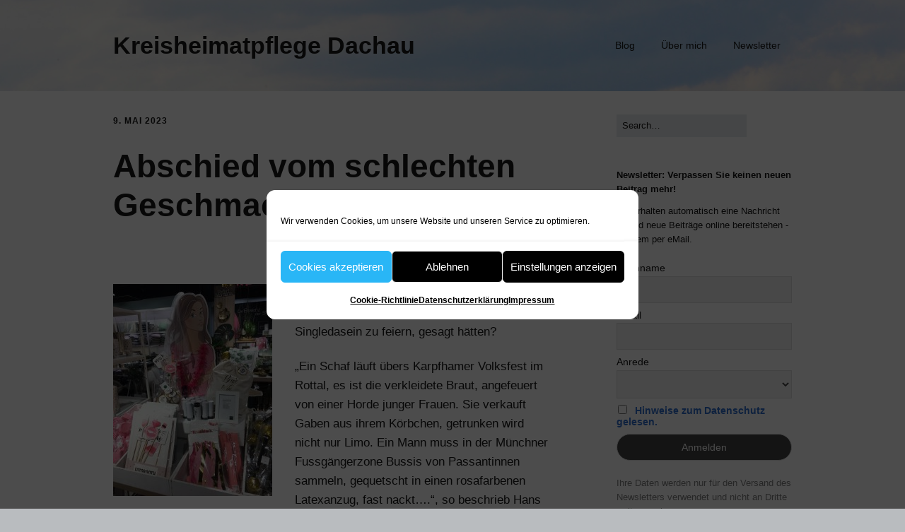

--- FILE ---
content_type: text/html; charset=UTF-8
request_url: https://heimatpflege-dachau.de/2023/05/09/abschied-vom-schlechten-geschmack/
body_size: 21686
content:
<!DOCTYPE html>
<!--[if lte IE 9]><html class="no-js IE9 IE" lang="de" prefix="og: http://ogp.me/ns# fb: http://ogp.me/ns/fb#"><![endif]-->
<!--[if gt IE 9]><!--><html class="no-js" lang="de" prefix="og: http://ogp.me/ns# fb: http://ogp.me/ns/fb#"><!--<![endif]-->
	<head>
				<meta charset="UTF-8" />
	<title>Abschied vom schlechten Geschmack? &#8211; Kreisheimatpflege Dachau</title>
<meta name='robots' content='max-image-preview:large' />
	<style>img:is([sizes="auto" i], [sizes^="auto," i]) { contain-intrinsic-size: 3000px 1500px }</style>
				<link rel="dns-prefetch" href="//fonts.googleapis.com" />
			<script type="text/javascript">
			/* <![CDATA[ */
			document.documentElement.className = document.documentElement.className.replace(new RegExp('(^|\\s)no-js(\\s|$)'), '$1js$2');
			/* ]]> */
		</script>
	<link rel="alternate" type="application/rss+xml" title="Kreisheimatpflege Dachau &raquo; Feed" href="https://heimatpflege-dachau.de/feed/" />
<link rel="alternate" type="application/rss+xml" title="Kreisheimatpflege Dachau &raquo; Kommentar-Feed" href="https://heimatpflege-dachau.de/comments/feed/" />
<link rel="alternate" type="application/rss+xml" title="Kreisheimatpflege Dachau &raquo; Abschied vom schlechten Geschmack?-Kommentar-Feed" href="https://heimatpflege-dachau.de/2023/05/09/abschied-vom-schlechten-geschmack/feed/" />
<script type="text/javascript">
/* <![CDATA[ */
window._wpemojiSettings = {"baseUrl":"https:\/\/s.w.org\/images\/core\/emoji\/16.0.1\/72x72\/","ext":".png","svgUrl":"https:\/\/s.w.org\/images\/core\/emoji\/16.0.1\/svg\/","svgExt":".svg","source":{"concatemoji":"https:\/\/heimatpflege-dachau.de\/wp-includes\/js\/wp-emoji-release.min.js?ver=6.8.3"}};
/*! This file is auto-generated */
!function(s,n){var o,i,e;function c(e){try{var t={supportTests:e,timestamp:(new Date).valueOf()};sessionStorage.setItem(o,JSON.stringify(t))}catch(e){}}function p(e,t,n){e.clearRect(0,0,e.canvas.width,e.canvas.height),e.fillText(t,0,0);var t=new Uint32Array(e.getImageData(0,0,e.canvas.width,e.canvas.height).data),a=(e.clearRect(0,0,e.canvas.width,e.canvas.height),e.fillText(n,0,0),new Uint32Array(e.getImageData(0,0,e.canvas.width,e.canvas.height).data));return t.every(function(e,t){return e===a[t]})}function u(e,t){e.clearRect(0,0,e.canvas.width,e.canvas.height),e.fillText(t,0,0);for(var n=e.getImageData(16,16,1,1),a=0;a<n.data.length;a++)if(0!==n.data[a])return!1;return!0}function f(e,t,n,a){switch(t){case"flag":return n(e,"\ud83c\udff3\ufe0f\u200d\u26a7\ufe0f","\ud83c\udff3\ufe0f\u200b\u26a7\ufe0f")?!1:!n(e,"\ud83c\udde8\ud83c\uddf6","\ud83c\udde8\u200b\ud83c\uddf6")&&!n(e,"\ud83c\udff4\udb40\udc67\udb40\udc62\udb40\udc65\udb40\udc6e\udb40\udc67\udb40\udc7f","\ud83c\udff4\u200b\udb40\udc67\u200b\udb40\udc62\u200b\udb40\udc65\u200b\udb40\udc6e\u200b\udb40\udc67\u200b\udb40\udc7f");case"emoji":return!a(e,"\ud83e\udedf")}return!1}function g(e,t,n,a){var r="undefined"!=typeof WorkerGlobalScope&&self instanceof WorkerGlobalScope?new OffscreenCanvas(300,150):s.createElement("canvas"),o=r.getContext("2d",{willReadFrequently:!0}),i=(o.textBaseline="top",o.font="600 32px Arial",{});return e.forEach(function(e){i[e]=t(o,e,n,a)}),i}function t(e){var t=s.createElement("script");t.src=e,t.defer=!0,s.head.appendChild(t)}"undefined"!=typeof Promise&&(o="wpEmojiSettingsSupports",i=["flag","emoji"],n.supports={everything:!0,everythingExceptFlag:!0},e=new Promise(function(e){s.addEventListener("DOMContentLoaded",e,{once:!0})}),new Promise(function(t){var n=function(){try{var e=JSON.parse(sessionStorage.getItem(o));if("object"==typeof e&&"number"==typeof e.timestamp&&(new Date).valueOf()<e.timestamp+604800&&"object"==typeof e.supportTests)return e.supportTests}catch(e){}return null}();if(!n){if("undefined"!=typeof Worker&&"undefined"!=typeof OffscreenCanvas&&"undefined"!=typeof URL&&URL.createObjectURL&&"undefined"!=typeof Blob)try{var e="postMessage("+g.toString()+"("+[JSON.stringify(i),f.toString(),p.toString(),u.toString()].join(",")+"));",a=new Blob([e],{type:"text/javascript"}),r=new Worker(URL.createObjectURL(a),{name:"wpTestEmojiSupports"});return void(r.onmessage=function(e){c(n=e.data),r.terminate(),t(n)})}catch(e){}c(n=g(i,f,p,u))}t(n)}).then(function(e){for(var t in e)n.supports[t]=e[t],n.supports.everything=n.supports.everything&&n.supports[t],"flag"!==t&&(n.supports.everythingExceptFlag=n.supports.everythingExceptFlag&&n.supports[t]);n.supports.everythingExceptFlag=n.supports.everythingExceptFlag&&!n.supports.flag,n.DOMReady=!1,n.readyCallback=function(){n.DOMReady=!0}}).then(function(){return e}).then(function(){var e;n.supports.everything||(n.readyCallback(),(e=n.source||{}).concatemoji?t(e.concatemoji):e.wpemoji&&e.twemoji&&(t(e.twemoji),t(e.wpemoji)))}))}((window,document),window._wpemojiSettings);
/* ]]> */
</script>
<style id='wp-emoji-styles-inline-css' type='text/css'>

	img.wp-smiley, img.emoji {
		display: inline !important;
		border: none !important;
		box-shadow: none !important;
		height: 1em !important;
		width: 1em !important;
		margin: 0 0.07em !important;
		vertical-align: -0.1em !important;
		background: none !important;
		padding: 0 !important;
	}
</style>
<link rel='stylesheet' id='wp-block-library-css' href='https://heimatpflege-dachau.de/wp-includes/css/dist/block-library/style.min.css?ver=6.8.3' type='text/css' media='all' />
<style id='classic-theme-styles-inline-css' type='text/css'>
/*! This file is auto-generated */
.wp-block-button__link{color:#fff;background-color:#32373c;border-radius:9999px;box-shadow:none;text-decoration:none;padding:calc(.667em + 2px) calc(1.333em + 2px);font-size:1.125em}.wp-block-file__button{background:#32373c;color:#fff;text-decoration:none}
</style>
<link rel='stylesheet' id='mpp_gutenberg-css' href='https://heimatpflege-dachau.de/wp-content/plugins/metronet-profile-picture/dist/blocks.style.build.css?ver=2.6.3' type='text/css' media='all' />
<style id='global-styles-inline-css' type='text/css'>
:root{--wp--preset--aspect-ratio--square: 1;--wp--preset--aspect-ratio--4-3: 4/3;--wp--preset--aspect-ratio--3-4: 3/4;--wp--preset--aspect-ratio--3-2: 3/2;--wp--preset--aspect-ratio--2-3: 2/3;--wp--preset--aspect-ratio--16-9: 16/9;--wp--preset--aspect-ratio--9-16: 9/16;--wp--preset--color--black: #000000;--wp--preset--color--cyan-bluish-gray: #abb8c3;--wp--preset--color--white: #ffffff;--wp--preset--color--pale-pink: #f78da7;--wp--preset--color--vivid-red: #cf2e2e;--wp--preset--color--luminous-vivid-orange: #ff6900;--wp--preset--color--luminous-vivid-amber: #fcb900;--wp--preset--color--light-green-cyan: #7bdcb5;--wp--preset--color--vivid-green-cyan: #00d084;--wp--preset--color--pale-cyan-blue: #8ed1fc;--wp--preset--color--vivid-cyan-blue: #0693e3;--wp--preset--color--vivid-purple: #9b51e0;--wp--preset--gradient--vivid-cyan-blue-to-vivid-purple: linear-gradient(135deg,rgba(6,147,227,1) 0%,rgb(155,81,224) 100%);--wp--preset--gradient--light-green-cyan-to-vivid-green-cyan: linear-gradient(135deg,rgb(122,220,180) 0%,rgb(0,208,130) 100%);--wp--preset--gradient--luminous-vivid-amber-to-luminous-vivid-orange: linear-gradient(135deg,rgba(252,185,0,1) 0%,rgba(255,105,0,1) 100%);--wp--preset--gradient--luminous-vivid-orange-to-vivid-red: linear-gradient(135deg,rgba(255,105,0,1) 0%,rgb(207,46,46) 100%);--wp--preset--gradient--very-light-gray-to-cyan-bluish-gray: linear-gradient(135deg,rgb(238,238,238) 0%,rgb(169,184,195) 100%);--wp--preset--gradient--cool-to-warm-spectrum: linear-gradient(135deg,rgb(74,234,220) 0%,rgb(151,120,209) 20%,rgb(207,42,186) 40%,rgb(238,44,130) 60%,rgb(251,105,98) 80%,rgb(254,248,76) 100%);--wp--preset--gradient--blush-light-purple: linear-gradient(135deg,rgb(255,206,236) 0%,rgb(152,150,240) 100%);--wp--preset--gradient--blush-bordeaux: linear-gradient(135deg,rgb(254,205,165) 0%,rgb(254,45,45) 50%,rgb(107,0,62) 100%);--wp--preset--gradient--luminous-dusk: linear-gradient(135deg,rgb(255,203,112) 0%,rgb(199,81,192) 50%,rgb(65,88,208) 100%);--wp--preset--gradient--pale-ocean: linear-gradient(135deg,rgb(255,245,203) 0%,rgb(182,227,212) 50%,rgb(51,167,181) 100%);--wp--preset--gradient--electric-grass: linear-gradient(135deg,rgb(202,248,128) 0%,rgb(113,206,126) 100%);--wp--preset--gradient--midnight: linear-gradient(135deg,rgb(2,3,129) 0%,rgb(40,116,252) 100%);--wp--preset--font-size--small: 13px;--wp--preset--font-size--medium: 20px;--wp--preset--font-size--large: 36px;--wp--preset--font-size--x-large: 42px;--wp--preset--spacing--20: 0.44rem;--wp--preset--spacing--30: 0.67rem;--wp--preset--spacing--40: 1rem;--wp--preset--spacing--50: 1.5rem;--wp--preset--spacing--60: 2.25rem;--wp--preset--spacing--70: 3.38rem;--wp--preset--spacing--80: 5.06rem;--wp--preset--shadow--natural: 6px 6px 9px rgba(0, 0, 0, 0.2);--wp--preset--shadow--deep: 12px 12px 50px rgba(0, 0, 0, 0.4);--wp--preset--shadow--sharp: 6px 6px 0px rgba(0, 0, 0, 0.2);--wp--preset--shadow--outlined: 6px 6px 0px -3px rgba(255, 255, 255, 1), 6px 6px rgba(0, 0, 0, 1);--wp--preset--shadow--crisp: 6px 6px 0px rgba(0, 0, 0, 1);}:where(.is-layout-flex){gap: 0.5em;}:where(.is-layout-grid){gap: 0.5em;}body .is-layout-flex{display: flex;}.is-layout-flex{flex-wrap: wrap;align-items: center;}.is-layout-flex > :is(*, div){margin: 0;}body .is-layout-grid{display: grid;}.is-layout-grid > :is(*, div){margin: 0;}:where(.wp-block-columns.is-layout-flex){gap: 2em;}:where(.wp-block-columns.is-layout-grid){gap: 2em;}:where(.wp-block-post-template.is-layout-flex){gap: 1.25em;}:where(.wp-block-post-template.is-layout-grid){gap: 1.25em;}.has-black-color{color: var(--wp--preset--color--black) !important;}.has-cyan-bluish-gray-color{color: var(--wp--preset--color--cyan-bluish-gray) !important;}.has-white-color{color: var(--wp--preset--color--white) !important;}.has-pale-pink-color{color: var(--wp--preset--color--pale-pink) !important;}.has-vivid-red-color{color: var(--wp--preset--color--vivid-red) !important;}.has-luminous-vivid-orange-color{color: var(--wp--preset--color--luminous-vivid-orange) !important;}.has-luminous-vivid-amber-color{color: var(--wp--preset--color--luminous-vivid-amber) !important;}.has-light-green-cyan-color{color: var(--wp--preset--color--light-green-cyan) !important;}.has-vivid-green-cyan-color{color: var(--wp--preset--color--vivid-green-cyan) !important;}.has-pale-cyan-blue-color{color: var(--wp--preset--color--pale-cyan-blue) !important;}.has-vivid-cyan-blue-color{color: var(--wp--preset--color--vivid-cyan-blue) !important;}.has-vivid-purple-color{color: var(--wp--preset--color--vivid-purple) !important;}.has-black-background-color{background-color: var(--wp--preset--color--black) !important;}.has-cyan-bluish-gray-background-color{background-color: var(--wp--preset--color--cyan-bluish-gray) !important;}.has-white-background-color{background-color: var(--wp--preset--color--white) !important;}.has-pale-pink-background-color{background-color: var(--wp--preset--color--pale-pink) !important;}.has-vivid-red-background-color{background-color: var(--wp--preset--color--vivid-red) !important;}.has-luminous-vivid-orange-background-color{background-color: var(--wp--preset--color--luminous-vivid-orange) !important;}.has-luminous-vivid-amber-background-color{background-color: var(--wp--preset--color--luminous-vivid-amber) !important;}.has-light-green-cyan-background-color{background-color: var(--wp--preset--color--light-green-cyan) !important;}.has-vivid-green-cyan-background-color{background-color: var(--wp--preset--color--vivid-green-cyan) !important;}.has-pale-cyan-blue-background-color{background-color: var(--wp--preset--color--pale-cyan-blue) !important;}.has-vivid-cyan-blue-background-color{background-color: var(--wp--preset--color--vivid-cyan-blue) !important;}.has-vivid-purple-background-color{background-color: var(--wp--preset--color--vivid-purple) !important;}.has-black-border-color{border-color: var(--wp--preset--color--black) !important;}.has-cyan-bluish-gray-border-color{border-color: var(--wp--preset--color--cyan-bluish-gray) !important;}.has-white-border-color{border-color: var(--wp--preset--color--white) !important;}.has-pale-pink-border-color{border-color: var(--wp--preset--color--pale-pink) !important;}.has-vivid-red-border-color{border-color: var(--wp--preset--color--vivid-red) !important;}.has-luminous-vivid-orange-border-color{border-color: var(--wp--preset--color--luminous-vivid-orange) !important;}.has-luminous-vivid-amber-border-color{border-color: var(--wp--preset--color--luminous-vivid-amber) !important;}.has-light-green-cyan-border-color{border-color: var(--wp--preset--color--light-green-cyan) !important;}.has-vivid-green-cyan-border-color{border-color: var(--wp--preset--color--vivid-green-cyan) !important;}.has-pale-cyan-blue-border-color{border-color: var(--wp--preset--color--pale-cyan-blue) !important;}.has-vivid-cyan-blue-border-color{border-color: var(--wp--preset--color--vivid-cyan-blue) !important;}.has-vivid-purple-border-color{border-color: var(--wp--preset--color--vivid-purple) !important;}.has-vivid-cyan-blue-to-vivid-purple-gradient-background{background: var(--wp--preset--gradient--vivid-cyan-blue-to-vivid-purple) !important;}.has-light-green-cyan-to-vivid-green-cyan-gradient-background{background: var(--wp--preset--gradient--light-green-cyan-to-vivid-green-cyan) !important;}.has-luminous-vivid-amber-to-luminous-vivid-orange-gradient-background{background: var(--wp--preset--gradient--luminous-vivid-amber-to-luminous-vivid-orange) !important;}.has-luminous-vivid-orange-to-vivid-red-gradient-background{background: var(--wp--preset--gradient--luminous-vivid-orange-to-vivid-red) !important;}.has-very-light-gray-to-cyan-bluish-gray-gradient-background{background: var(--wp--preset--gradient--very-light-gray-to-cyan-bluish-gray) !important;}.has-cool-to-warm-spectrum-gradient-background{background: var(--wp--preset--gradient--cool-to-warm-spectrum) !important;}.has-blush-light-purple-gradient-background{background: var(--wp--preset--gradient--blush-light-purple) !important;}.has-blush-bordeaux-gradient-background{background: var(--wp--preset--gradient--blush-bordeaux) !important;}.has-luminous-dusk-gradient-background{background: var(--wp--preset--gradient--luminous-dusk) !important;}.has-pale-ocean-gradient-background{background: var(--wp--preset--gradient--pale-ocean) !important;}.has-electric-grass-gradient-background{background: var(--wp--preset--gradient--electric-grass) !important;}.has-midnight-gradient-background{background: var(--wp--preset--gradient--midnight) !important;}.has-small-font-size{font-size: var(--wp--preset--font-size--small) !important;}.has-medium-font-size{font-size: var(--wp--preset--font-size--medium) !important;}.has-large-font-size{font-size: var(--wp--preset--font-size--large) !important;}.has-x-large-font-size{font-size: var(--wp--preset--font-size--x-large) !important;}
:where(.wp-block-post-template.is-layout-flex){gap: 1.25em;}:where(.wp-block-post-template.is-layout-grid){gap: 1.25em;}
:where(.wp-block-columns.is-layout-flex){gap: 2em;}:where(.wp-block-columns.is-layout-grid){gap: 2em;}
:root :where(.wp-block-pullquote){font-size: 1.5em;line-height: 1.6;}
</style>
<link rel='stylesheet' id='post_hit_counter-frontend-css' href='https://heimatpflege-dachau.de/wp-content/plugins/post-hit-counter/assets/css/frontend.css?ver=1.3.2' type='text/css' media='all' />
<link rel='stylesheet' id='cmplz-general-css' href='https://heimatpflege-dachau.de/wp-content/plugins/complianz-gdpr/assets/css/cookieblocker.min.css?ver=1766005461' type='text/css' media='all' />
<link data-service="google-fonts" data-category="marketing" rel='stylesheet' id='make-google-font-css' data-href='//fonts.googleapis.com/css?family=Open+Sans%3Aregular%2Citalic%2C700&#038;ver=1.10.9#038;subset=latin' type='text/css' media='all' />
<link rel='stylesheet' id='font-awesome-css' href='https://heimatpflege-dachau.de/wp-content/themes/make/css/libs/font-awesome/css/font-awesome.min.css?ver=5.15.2' type='text/css' media='all' />
<link rel='stylesheet' id='make-main-css' href='https://heimatpflege-dachau.de/wp-content/themes/make/style.css?ver=1.10.9' type='text/css' media='all' />
<link rel='stylesheet' id='make-print-css' href='https://heimatpflege-dachau.de/wp-content/themes/make/css/print.css?ver=1.10.9' type='text/css' media='print' />
<link rel='stylesheet' id='post_hit_counter-widget-css' href='https://heimatpflege-dachau.de/wp-content/plugins/post-hit-counter/assets/css/widget.css?ver=1.3.2' type='text/css' media='all' />
<link rel='stylesheet' id='newsletter-css' href='https://heimatpflege-dachau.de/wp-content/plugins/newsletter/style.css?ver=9.1.1' type='text/css' media='all' />
<script type="text/javascript" src="https://heimatpflege-dachau.de/wp-includes/js/jquery/jquery.min.js?ver=3.7.1" id="jquery-core-js"></script>
<script type="text/javascript" src="https://heimatpflege-dachau.de/wp-includes/js/jquery/jquery-migrate.min.js?ver=3.4.1" id="jquery-migrate-js"></script>
<link rel="https://api.w.org/" href="https://heimatpflege-dachau.de/wp-json/" /><link rel="alternate" title="JSON" type="application/json" href="https://heimatpflege-dachau.de/wp-json/wp/v2/posts/2355" /><link rel="EditURI" type="application/rsd+xml" title="RSD" href="https://heimatpflege-dachau.de/xmlrpc.php?rsd" />
<meta name="generator" content="WordPress 6.8.3" />
<link rel="canonical" href="https://heimatpflege-dachau.de/2023/05/09/abschied-vom-schlechten-geschmack/" />
<link rel='shortlink' href='https://heimatpflege-dachau.de/?p=2355' />
<link rel="alternate" title="oEmbed (JSON)" type="application/json+oembed" href="https://heimatpflege-dachau.de/wp-json/oembed/1.0/embed?url=https%3A%2F%2Fheimatpflege-dachau.de%2F2023%2F05%2F09%2Fabschied-vom-schlechten-geschmack%2F" />
<link rel="alternate" title="oEmbed (XML)" type="text/xml+oembed" href="https://heimatpflege-dachau.de/wp-json/oembed/1.0/embed?url=https%3A%2F%2Fheimatpflege-dachau.de%2F2023%2F05%2F09%2Fabschied-vom-schlechten-geschmack%2F&#038;format=xml" />
<!--script id="Cookiebot" src="https://consent.cookiebot.com/uc.js" data-cbid="093ee517-f2f9-4457-8eec-23930dcf532e" data-blockingmode="auto" type="text/javascript"></script-->			<style>.cmplz-hidden {
					display: none !important;
				}</style>		<meta name="viewport" content="width=device-width, initial-scale=1" />
	<style type="text/css">.recentcomments a{display:inline !important;padding:0 !important;margin:0 !important;}</style>
<!-- Begin Make Inline CSS -->
<style type="text/css">
.site-header-main{background-image:url(https://heimatpflege-dachau.de/wp-content/uploads/2015/08/himmel_neu2.jpg);background-repeat:no-repeat;background-position:center;background-attachment:scroll;background-size:cover;}
</style>
<!-- End Make Inline CSS -->

<!-- START - Open Graph and Twitter Card Tags 3.3.5 -->
 <!-- Facebook Open Graph -->
  <meta property="og:locale" content="de_DE"/>
  <meta property="og:site_name" content="Kreisheimatpflege Dachau"/>
  <meta property="og:title" content="Abschied vom schlechten Geschmack?"/>
  <meta property="og:url" content="https://heimatpflege-dachau.de/2023/05/09/abschied-vom-schlechten-geschmack/"/>
  <meta property="og:type" content="article"/>
  <meta property="og:description" content="Was wohl die alten Spartaner zur Weiterentwicklung ihrer Idee, den Abschied vom Singledasein zu feiern, gesagt hätten?

„Ein Schaf läuft übers Karpfhamer Volksfest im Rottal, es ist die verkleidete Braut, angefeuert von einer Horde junger Frauen. Sie verkauft Gaben aus ihrem Körbchen, getrunken wi"/>
  <meta property="og:image" content="https://heimatpflege-dachau.de/wp-content/uploads/2023/05/Junggesellenabschied_2-scaled.jpg"/>
  <meta property="og:image:url" content="https://heimatpflege-dachau.de/wp-content/uploads/2023/05/Junggesellenabschied_2-scaled.jpg"/>
  <meta property="og:image:secure_url" content="https://heimatpflege-dachau.de/wp-content/uploads/2023/05/Junggesellenabschied_2-scaled.jpg"/>
  <meta property="article:published_time" content="2023-05-09T14:07:07+02:00"/>
  <meta property="article:modified_time" content="2023-05-09T14:07:07+02:00" />
  <meta property="og:updated_time" content="2023-05-09T14:07:07+02:00" />
  <meta property="article:section" content="Allgemein"/>
 <!-- Google+ / Schema.org -->
  <meta itemprop="name" content="Abschied vom schlechten Geschmack?"/>
  <meta itemprop="headline" content="Abschied vom schlechten Geschmack?"/>
  <meta itemprop="description" content="Was wohl die alten Spartaner zur Weiterentwicklung ihrer Idee, den Abschied vom Singledasein zu feiern, gesagt hätten?

„Ein Schaf läuft übers Karpfhamer Volksfest im Rottal, es ist die verkleidete Braut, angefeuert von einer Horde junger Frauen. Sie verkauft Gaben aus ihrem Körbchen, getrunken wi"/>
  <meta itemprop="image" content="https://heimatpflege-dachau.de/wp-content/uploads/2023/05/Junggesellenabschied_2-scaled.jpg"/>
  <meta itemprop="datePublished" content="2023-05-09"/>
  <meta itemprop="dateModified" content="2023-05-09T14:07:07+02:00" />
  <meta itemprop="author" content="Dr. Birgitta Unger-Richter"/>
  <!--<meta itemprop="publisher" content="Kreisheimatpflege Dachau"/>--> <!-- To solve: The attribute publisher.itemtype has an invalid value -->
 <!-- Twitter Cards -->
  <meta name="twitter:title" content="Abschied vom schlechten Geschmack?"/>
  <meta name="twitter:url" content="https://heimatpflege-dachau.de/2023/05/09/abschied-vom-schlechten-geschmack/"/>
  <meta name="twitter:description" content="Was wohl die alten Spartaner zur Weiterentwicklung ihrer Idee, den Abschied vom Singledasein zu feiern, gesagt hätten?

„Ein Schaf läuft übers Karpfhamer Volksfest im Rottal, es ist die verkleidete Braut, angefeuert von einer Horde junger Frauen. Sie verkauft Gaben aus ihrem Körbchen, getrunken wi"/>
  <meta name="twitter:image" content="https://heimatpflege-dachau.de/wp-content/uploads/2023/05/Junggesellenabschied_2-scaled.jpg"/>
  <meta name="twitter:card" content="summary_large_image"/>
 <!-- SEO -->
 <!-- Misc. tags -->
 <!-- is_singular -->
<!-- END - Open Graph and Twitter Card Tags 3.3.5 -->
	
	</head>

	<body data-cmplz=1 class="wp-singular post-template-default single single-post postid-2355 single-format-standard wp-theme-make view-post full-width has-right-sidebar">
				<div id="site-wrapper" class="site-wrapper">
			<a class="skip-link screen-reader-text" href="#site-content">Zum Inhalt springen</a>

			
<header id="site-header" class="site-header header-layout-1 no-site-tagline" role="banner">
		<div class="site-header-main">
		<div class="container">
			<div class="site-branding">
												<h1 class="site-title">
					<a href="https://heimatpflege-dachau.de/" rel="home">Kreisheimatpflege Dachau</a>
				</h1>
											</div>

			
<nav id="site-navigation" class="site-navigation" role="navigation">
			<button class="menu-toggle">Menü</button>
		<div class=" mobile-menu"><ul id="menu-hauptmenue-oben" class="menu"><li id="menu-item-645" class="menu-item menu-item-type-custom menu-item-object-custom menu-item-home menu-item-645"><a href="https://heimatpflege-dachau.de">Blog</a></li>
<li id="menu-item-646" class="menu-item menu-item-type-post_type menu-item-object-page menu-item-646"><a href="https://heimatpflege-dachau.de/ueber-mich/">Über mich</a></li>
<li id="menu-item-1816" class="menu-item menu-item-type-post_type menu-item-object-page menu-item-1816"><a href="https://heimatpflege-dachau.de/newsletter-2/">Newsletter</a></li>
</ul></div></nav>		</div>
	</div>
</header>
			<div id="site-content" class="site-content">
				<div class="container">

<main id="site-main" class="site-main" role="main">

			
<article id="post-2355" class="post-2355 post type-post status-publish format-standard has-post-thumbnail hentry category-allgemein tag-alkohol tag-austrag tag-ballermann tag-bauchlaeden tag-bezirksmuseum-dachau tag-brauch tag-brautleute tag-brautpaar tag-hochzeit tag-hochzeitsfeierlichkeiten tag-initiationsritus tag-jungesellinnenabschied tag-mottoshirt tag-paar tag-polterabend tag-schnitzeljagd tag-single tag-spartaner tag-stripperinnen tag-taenzerinnen tag-wellness has-author-avatar">
		<header class="entry-header">
		<div class="entry-meta">

<time class="entry-date published" datetime="2023-05-09T14:07:07+02:00">9. Mai 2023</time>
</div>

<h1 class="entry-title">
			Abschied vom schlechten Geschmack?	</h1>
<div class="entry-meta">
	<div class="entry-comment-count">
		<a href="https://heimatpflege-dachau.de/2023/05/09/abschied-vom-schlechten-geschmack/#comments"><span class="comment-count-icon one">1</span></a>
	</div>
</div>	</header>
	
	<div class="entry-content">
					
<figure class="entry-thumbnail thumbnail">
			<img width="225" height="300" src="https://heimatpflege-dachau.de/wp-content/uploads/2023/05/Junggesellenabschied_2-225x300.jpg" class="attachment-medium size-medium wp-post-image" alt="" decoding="async" fetchpriority="high" srcset="https://heimatpflege-dachau.de/wp-content/uploads/2023/05/Junggesellenabschied_2-225x300.jpg 225w, https://heimatpflege-dachau.de/wp-content/uploads/2023/05/Junggesellenabschied_2-700x933.jpg 700w, https://heimatpflege-dachau.de/wp-content/uploads/2023/05/Junggesellenabschied_2-768x1024.jpg 768w, https://heimatpflege-dachau.de/wp-content/uploads/2023/05/Junggesellenabschied_2-1152x1536.jpg 1152w, https://heimatpflege-dachau.de/wp-content/uploads/2023/05/Junggesellenabschied_2-1536x2048.jpg 1536w, https://heimatpflege-dachau.de/wp-content/uploads/2023/05/Junggesellenabschied_2-scaled.jpg 1920w" sizes="(max-width: 225px) 100vw, 225px" />		</figure>
				<p>Was wohl die alten Spartaner zur Weiterentwicklung ihrer Idee, den Abschied vom Singledasein zu feiern, gesagt hätten?</p>
<p>„Ein Schaf läuft übers Karpfhamer Volksfest im Rottal, es ist die verkleidete Braut, angefeuert von einer Horde junger Frauen. Sie verkauft Gaben aus ihrem Körbchen, getrunken wird nicht nur Limo. Ein Mann muss in der Münchner Fussgängerzone Bussis von Passantinnen sammeln, gequetscht in einen rosafarbenen Latexanzug, fast nackt&#8230;.“, so beschrieb Hans Kratzer 2016 zwei Jungesell*innenabschiede in der Süddeutschen Zeitung.</p>
<p>Längst hat diese Form der Feier den Polterabend abgelöst, bei dem früher reichhaltig Porzellan (kein Glas – weil es Unglück bringt) geworfen wurde. Die Scherben musste dann das Brautpaar zusammenkehren.</p>
<p>Heute feiern junge und auch nicht mehr ganz so junge Männer und Frauen häufig anders. Wie Hans Kratzer beschrieb, treffen sie sich in Gruppen, meist ausgestattet mit Mottoshirts, Haarreifen, Bauchläden und Alkoholischem. Manche schicken die künftigen Brautleute auch auf eine Schnitzeljagd, bei der sie mehr oder weniger „originelle“ Aufgaben lösen müssen. Vielerorts sind die ausgelassen Feiernden für Gastronomen inzwischen ein rotes Tuch, wie Eintrittsverbote „Keine Jungesellenabschiede“ belegen.</p>
<p>Keine Frage, dass Wendepunkte im Leben gefeiert werden müssen. Dazu gehört auch der Übergang vom Single- zum Paardasein, früher ein Schritt, der die Jugendzeit offiziell beendete und die Rolle der Brautleute als Mann und Frau in der Gesellschaft unterstrich. Der Altbauer ging mit seiner Bäuerin in den Austrag und machte für die neue Generation Platz, die die Verantwortung für den Hof übernahm und selbst eine Familie gründete. So kann man in den Feiern am Vorabend der Hochzeit auch eine Art von Initiationsritus sehen, der auf das neue Leben vorbereitete. Als Erwachsener durfte man Alkohol konsumieren und (erste) sexuelle Erfahrungen machen. Dies wurde später in Parties aufgegriffen, zu denen Tänzerinnen oder Stripper*innen eingeladen wurden oder werden.</p>
<p>Und heute? Zunehmend beobachte ich, dass jetzt Freunde und Freundinnen des Paares auf eine Art von Kurzurlaub eingeladen werden, um gleich einen ganzen Tag oder ein Wochenende zusammen zu sein. Vom Bayrischen Wald bis Mallorca ist hier alles möglich, von Wellness bis Ballermann, Mädelsabende, Männerausflüge oder gemeinsame Unternehmungen – im Mittelpunkt steht das gemeinsame Freizeiterlebnis.</p>
<p>Die Hochzeit findet heute bei vielen Paaren nach einem längeren gemeinsamen Zusammensein und -leben statt. Damit hat der Jungesell*innenabend seinen ursprünglichen Charakter verloren und ist nurmehr  e i n  Baustein bei den Hochzeitsfeierlichkeiten und erinnert so nur noch in Teilen an seine ursprüngliche Bedeutung.</p>
<p>Jetzt bleibt für mich nur zu hoffen, dass sich mit den neuen Entwicklungen des Brauchs auch zunehmend der Abschied von peinlichen Verhaltensweisen und damit vom schlechten Geschmack durchsetzt.</p>
<p>&nbsp;</p>
<p><strong>FOTO:</strong> Alles was es heutzutage für einen Junggesellinnenabschied braucht, entdeckte ich vor einigen Jahren in einem Laden für Deko aller Art in Miesbach: Dekoschirmchen für Cocktails, Blütenketten, Haarreife, Lippenstift, Einladungen&#8230;</p>
<p><em>Hans Kratzer veröffentlichte den Artikel, aus dem ich zitierte, am Wochenende 08./09.Oktober 2016 in der Süddeutschen Zeitung. Ein weiterer Beitrag von ihm findet sich in einer Ausgabe der <a href="https://www.sueddeutsche.de/leben/junggesellenabschied-party-statt-poltern-1.167479" target="_blank" rel="noopener">SZ von 2010</a>. Zum Thema „Erwachsensein“ s.a. Ausst.Kat. Bezirksmuseum Dachau: Wie es war und ist, erwachsen zu sein, Dachau 2020.</em></p>
<p>&nbsp;</p>
<p>&nbsp;</p>
<p>&nbsp;</p>
<p>&nbsp;</p>
<p>.</p>
<p>&nbsp;</p>
<p>&nbsp;</p>
<p>&nbsp;</p>
		
	</div>

		<footer class="entry-footer">
		<div class="entry-meta">

<div class="entry-author">
		<div class="entry-author-avatar">
		<a class="vcard" href="https://heimatpflege-dachau.de/author/ungerrichter/"><img width="96" height="96" src="https://heimatpflege-dachau.de/wp-content/uploads/2020/11/Porträt2b_11-2020-96x96.jpg" class="avatar avatar-96 photo" alt="" decoding="async" srcset="https://heimatpflege-dachau.de/wp-content/uploads/2020/11/Porträt2b_11-2020-96x96.jpg 96w, https://heimatpflege-dachau.de/wp-content/uploads/2020/11/Porträt2b_11-2020-150x150.jpg 150w, https://heimatpflege-dachau.de/wp-content/uploads/2020/11/Porträt2b_11-2020-24x24.jpg 24w, https://heimatpflege-dachau.de/wp-content/uploads/2020/11/Porträt2b_11-2020-48x48.jpg 48w, https://heimatpflege-dachau.de/wp-content/uploads/2020/11/Porträt2b_11-2020-300x300.jpg 300w" sizes="(max-width: 96px) 100vw, 96px" /></a>	</div>
		<div class="entry-author-byline">
		by <a class="vcard fn" href="https://heimatpflege-dachau.de/author/ungerrichter/">Dr. Birgitta Unger-Richter</a>	</div>
	</div>
</div>
	<i class="fa fa-file"></i> <ul class="post-categories">
	<li><a href="https://heimatpflege-dachau.de/category/allgemein/" rel="category tag">Allgemein</a></li></ul><i class="fa fa-tag"></i><ul class="post-tags"><li><a href="https://heimatpflege-dachau.de/tag/alkohol/" rel="tag">Alkohol</a></li>
<li><a href="https://heimatpflege-dachau.de/tag/austrag/" rel="tag">Austrag</a></li>
<li><a href="https://heimatpflege-dachau.de/tag/ballermann/" rel="tag">Ballermann</a></li>
<li><a href="https://heimatpflege-dachau.de/tag/bauchlaeden/" rel="tag">Bauchläden</a></li>
<li><a href="https://heimatpflege-dachau.de/tag/bezirksmuseum-dachau/" rel="tag">Bezirksmuseum Dachau</a></li>
<li><a href="https://heimatpflege-dachau.de/tag/brauch/" rel="tag">Brauch</a></li>
<li><a href="https://heimatpflege-dachau.de/tag/brautleute/" rel="tag">Brautleute</a></li>
<li><a href="https://heimatpflege-dachau.de/tag/brautpaar/" rel="tag">Brautpaar</a></li>
<li><a href="https://heimatpflege-dachau.de/tag/hochzeit/" rel="tag">Hochzeit</a></li>
<li><a href="https://heimatpflege-dachau.de/tag/hochzeitsfeierlichkeiten/" rel="tag">Hochzeitsfeierlichkeiten</a></li>
<li><a href="https://heimatpflege-dachau.de/tag/initiationsritus/" rel="tag">Initiationsritus</a></li>
<li><a href="https://heimatpflege-dachau.de/tag/jungesellinnenabschied/" rel="tag">Jungesell*innenabschied</a></li>
<li><a href="https://heimatpflege-dachau.de/tag/mottoshirt/" rel="tag">Mottoshirt</a></li>
<li><a href="https://heimatpflege-dachau.de/tag/paar/" rel="tag">Paar</a></li>
<li><a href="https://heimatpflege-dachau.de/tag/polterabend/" rel="tag">Polterabend</a></li>
<li><a href="https://heimatpflege-dachau.de/tag/schnitzeljagd/" rel="tag">Schnitzeljagd</a></li>
<li><a href="https://heimatpflege-dachau.de/tag/single/" rel="tag">Single</a></li>
<li><a href="https://heimatpflege-dachau.de/tag/spartaner/" rel="tag">Spartaner</a></li>
<li><a href="https://heimatpflege-dachau.de/tag/stripperinnen/" rel="tag">Stripper*innen</a></li>
<li><a href="https://heimatpflege-dachau.de/tag/taenzerinnen/" rel="tag">Tänzerinnen</a></li>
<li><a href="https://heimatpflege-dachau.de/tag/wellness/" rel="tag">Wellness</a></li></ul>	</footer>
	</article>
		<nav class="navigation post-navigation" role="navigation">
	<span class="screen-reader-text">Navigation innerhalb eines Beitrags</span>
	<div class="nav-links">
		<div class="nav-previous"><a href="https://heimatpflege-dachau.de/2023/06/09/uebelmanna-sixt-nit-gern-in-hausen/" rel="next">Übelmanna sixt nit gern in Hausen</a></div><div class="nav-next"><a href="https://heimatpflege-dachau.de/2023/03/29/karsamstagsfeuer/" rel="prev">Karsamstagsfeuer</a></div>	</div>
</nav>
		

<div id="comments" class="comments-area">
		<h3 class="comments-title">
		1 comments	</h3>

		
		<ol class="comment-list">
			
	<li id="comment-296" class="comment even thread-even depth-1">
		<article id="div-comment-296" class="comment-body">
			<header class="comment-header">
				<img alt='' src='https://secure.gravatar.com/avatar/d3337484eb644c3763a8361fba1aed57a9f4472d5da72f61e8ef169ddc9174d6?s=38&#038;d=identicon&#038;r=g' srcset='https://secure.gravatar.com/avatar/d3337484eb644c3763a8361fba1aed57a9f4472d5da72f61e8ef169ddc9174d6?s=76&#038;d=identicon&#038;r=g 2x' class='avatar avatar-38 photo' height='38' width='38' loading='lazy' decoding='async'/>				<div class="comment-date">
					<a href="https://heimatpflege-dachau.de/2023/05/09/abschied-vom-schlechten-geschmack/#comment-296">
						<time datetime="2023-05-09T15:45:56+02:00">
							9. Mai 2023 um 15:45						</time>
					</a>
				</div>
				<div class="comment-author vcard">
					<cite class="fn">Anni Härtl</cite> <span class="says">says:</span>				</div>

							</header>

			<div class="comment-content">
				<p>Zum Junggesellinnen Abschied kann ich gerne ein paar &#8222;erprobte&#8220; Führungen mit verschiedenen Stationen hier in der Stadt anbieten: Heiratsbrauch im Museum, Rosengetränk zur Einstimmung oder einmal zur Probe eingesperrt hinter der Türe der Landesfronfeste, falls man sich zu einem bösen Weib entwickelt.<br />
Viele Grüße<br />
Anni Härtl</p>
			</div>

			<footer class="comment-reply"><a rel="nofollow" class="comment-reply-link" href="https://heimatpflege-dachau.de/2023/05/09/abschied-vom-schlechten-geschmack/?replytocom=296#respond" data-commentid="296" data-postid="2355" data-belowelement="div-comment-296" data-respondelement="respond" data-replyto="Auf Anni Härtl antworten" aria-label="Auf Anni Härtl antworten">Antworten</a></footer>		</article>

	</li><!-- #comment-## -->
		</ol>

		
	
	
		<div id="respond" class="comment-respond">
		<h3 id="reply-title" class="comment-reply-title">Schreibe einen Kommentar <small><a rel="nofollow" id="cancel-comment-reply-link" href="/2023/05/09/abschied-vom-schlechten-geschmack/#respond" style="display:none;">Antwort abbrechen</a></small></h3><form action="https://heimatpflege-dachau.de/wp-comments-post.php" method="post" id="commentform" class="comment-form"><p class="comment-notes"><span id="email-notes">Deine E-Mail-Adresse wird nicht veröffentlicht.</span> <span class="required-field-message">Erforderliche Felder sind mit <span class="required">*</span> markiert</span></p><p class="comment-form-comment"><label for="comment">Kommentar <span class="required">*</span></label> <textarea id="comment" name="comment" cols="45" rows="8" maxlength="65525" required></textarea></p><p class="comment-form-author"><label for="author">Name <span class="required">*</span></label> <input id="author" name="author" type="text" value="" size="30" maxlength="245" autocomplete="name" required /></p>
<p class="comment-form-email"><label for="email">E-Mail-Adresse <span class="required">*</span></label> <input id="email" name="email" type="email" value="" size="30" maxlength="100" aria-describedby="email-notes" autocomplete="email" required /></p>
<p class="comment-form-url"><label for="url">Website</label> <input id="url" name="url" type="url" value="" size="30" maxlength="200" autocomplete="url" /></p>
<p class="comment-form-captcha">
            <label><b>Captcha </b><span class="required">*</span></label>
            <div style="clear:both;"></div><div style="clear:both;"></div><img src="[data-uri]" width="100"><label>Geben Sie den obigen Text ein:</label>
            <input id="captcha_code" name="captcha_code" size="15" type="text" />
            <div style="clear:both;"></div>
            </p><p class="form-submit"><input name="submit" type="submit" id="submit" class="submit" value="Kommentar abschicken" /> <input type='hidden' name='comment_post_ID' value='2355' id='comment_post_ID' />
<input type='hidden' name='comment_parent' id='comment_parent' value='0' />
</p></form>	</div><!-- #respond -->
	</div>
	
</main>

<section id="sidebar-right" class="widget-area sidebar sidebar-right active" role="complementary">
	<aside id="search-6" class="widget widget_search">
<form role="search" method="get" class="search-form" action="https://heimatpflege-dachau.de/">
	<input type="search" class="search-field" id="search-field" placeholder="Search&hellip;" title="Dr&uuml;cken Sie Eingabe (Enter), um Ihre Suche zu beginnen." value="" name="s" aria-label="Search for:">
	<input type="submit" class="search-submit" value="Search" aria-label="Search" role="button">
</form>
</aside><aside id="newsletterwidget-3" class="widget widget_newsletterwidget"><h4 class="widget-title">Newsletter: Verpassen Sie keinen neuen Beitrag mehr!</h4><p>Sie erhalten automatisch eine Nachricht sobald neue Beiträge online bereitstehen - bequem per eMail.</p>
<p>
<div class="tnp tnp-subscription tnp-widget">
<form method="post" action="https://heimatpflege-dachau.de/wp-admin/admin-ajax.php?action=tnp&amp;na=s">
<input type="hidden" name="nr" value="widget">
<input type="hidden" name="nlang" value="">
<div class="tnp-field tnp-field-surname"><label for="tnp-1">Nachname</label>
<input class="tnp-surname" type="text" name="ns" id="tnp-1" value="" placeholder="" required></div><div class="tnp-field tnp-field-email"><label for="tnp-2">Email</label>
<input class="tnp-email" type="email" name="ne" id="tnp-2" value="" placeholder="" required></div>
<div class="tnp-field tnp-field-gender"><label for="tnp-3">Anrede</label>
<select name="nx" class="tnp-gender" id="tnp-gender" required ><option value=""></option><option value="n">Divers</option><option value="f">Frau</option><option value="m">Herr</option></select></div>
<div class="tnp-field tnp-privacy-field"><label><input type="checkbox" name="ny" required class="tnp-privacy"> <a target="_blank" href="https://heimatpflege-dachau.de/datenschutz/">Hinweise zum Datenschutz gelesen.</a></label></div><div class="tnp-field tnp-field-button" style="text-align: left"><input class="tnp-submit" type="submit" value="Anmelden" style="">
</div>
</form>
</div>
</p>
<p style="color:#808080;">Ihre Daten werden nur für den Versand des Newsletters verwendet und nicht an Dritte weitergegeben.</p>
<p><br/ ></p></aside><aside id="categories-4" class="widget widget_categories"><h4 class="widget-title">Kategorien</h4>
			<ul>
					<li class="cat-item cat-item-1"><a href="https://heimatpflege-dachau.de/category/allgemein/">Allgemein</a>
</li>
	<li class="cat-item cat-item-7"><a href="https://heimatpflege-dachau.de/category/denkmalpflege/">Denkmalpflege</a>
</li>
			</ul>

			</aside><aside id="tag_cloud-3" class="widget widget_tag_cloud"><h4 class="widget-title">Schlagwörter</h4><div class="tagcloud"><a href="https://heimatpflege-dachau.de/tag/altomuenster/" class="tag-cloud-link tag-link-49 tag-link-position-1" style="font-size: 18.8pt;" aria-label="Altomünster (20 Einträge)">Altomünster</a>
<a href="https://heimatpflege-dachau.de/tag/ausstellung/" class="tag-cloud-link tag-link-460 tag-link-position-2" style="font-size: 12.4pt;" aria-label="Ausstellung (9 Einträge)">Ausstellung</a>
<a href="https://heimatpflege-dachau.de/tag/autor/" class="tag-cloud-link tag-link-43 tag-link-position-3" style="font-size: 9.4pt;" aria-label="Autor (6 Einträge)">Autor</a>
<a href="https://heimatpflege-dachau.de/tag/bairisch/" class="tag-cloud-link tag-link-196 tag-link-position-4" style="font-size: 11.4pt;" aria-label="bairisch (8 Einträge)">bairisch</a>
<a href="https://heimatpflege-dachau.de/tag/bauernhaus/" class="tag-cloud-link tag-link-9 tag-link-position-5" style="font-size: 9.4pt;" aria-label="Bauernhaus (6 Einträge)">Bauernhaus</a>
<a href="https://heimatpflege-dachau.de/tag/bayern/" class="tag-cloud-link tag-link-275 tag-link-position-6" style="font-size: 14pt;" aria-label="Bayern (11 Einträge)">Bayern</a>
<a href="https://heimatpflege-dachau.de/tag/bergkirchen/" class="tag-cloud-link tag-link-138 tag-link-position-7" style="font-size: 9.4pt;" aria-label="Bergkirchen (6 Einträge)">Bergkirchen</a>
<a href="https://heimatpflege-dachau.de/tag/bezirksmuseum-dachau/" class="tag-cloud-link tag-link-519 tag-link-position-8" style="font-size: 13.2pt;" aria-label="Bezirksmuseum Dachau (10 Einträge)">Bezirksmuseum Dachau</a>
<a href="https://heimatpflege-dachau.de/tag/brauch/" class="tag-cloud-link tag-link-436 tag-link-position-9" style="font-size: 16pt;" aria-label="Brauch (14 Einträge)">Brauch</a>
<a href="https://heimatpflege-dachau.de/tag/brauchtum/" class="tag-cloud-link tag-link-20 tag-link-position-10" style="font-size: 17pt;" aria-label="Brauchtum (16 Einträge)">Brauchtum</a>
<a href="https://heimatpflege-dachau.de/tag/braeuche/" class="tag-cloud-link tag-link-40 tag-link-position-11" style="font-size: 15.4pt;" aria-label="Bräuche (13 Einträge)">Bräuche</a>
<a href="https://heimatpflege-dachau.de/tag/buch/" class="tag-cloud-link tag-link-42 tag-link-position-12" style="font-size: 9.4pt;" aria-label="Buch (6 Einträge)">Buch</a>
<a href="https://heimatpflege-dachau.de/tag/dachau/" class="tag-cloud-link tag-link-68 tag-link-position-13" style="font-size: 20.6pt;" aria-label="Dachau (25 Einträge)">Dachau</a>
<a href="https://heimatpflege-dachau.de/tag/dachauer-land/" class="tag-cloud-link tag-link-186 tag-link-position-14" style="font-size: 17pt;" aria-label="Dachauer Land (16 Einträge)">Dachauer Land</a>
<a href="https://heimatpflege-dachau.de/tag/denkmal/" class="tag-cloud-link tag-link-12 tag-link-position-15" style="font-size: 11.4pt;" aria-label="Denkmal (8 Einträge)">Denkmal</a>
<a href="https://heimatpflege-dachau.de/tag/denkmalpflege/" class="tag-cloud-link tag-link-8 tag-link-position-16" style="font-size: 9.4pt;" aria-label="Denkmalpflege (6 Einträge)">Denkmalpflege</a>
<a href="https://heimatpflege-dachau.de/tag/dialekt/" class="tag-cloud-link tag-link-41 tag-link-position-17" style="font-size: 8pt;" aria-label="Dialekt (5 Einträge)">Dialekt</a>
<a href="https://heimatpflege-dachau.de/tag/dirndl/" class="tag-cloud-link tag-link-203 tag-link-position-18" style="font-size: 8pt;" aria-label="Dirndl (5 Einträge)">Dirndl</a>
<a href="https://heimatpflege-dachau.de/tag/erdweg/" class="tag-cloud-link tag-link-474 tag-link-position-19" style="font-size: 11.4pt;" aria-label="Erdweg (8 Einträge)">Erdweg</a>
<a href="https://heimatpflege-dachau.de/tag/film/" class="tag-cloud-link tag-link-47 tag-link-position-20" style="font-size: 12.4pt;" aria-label="Film (9 Einträge)">Film</a>
<a href="https://heimatpflege-dachau.de/tag/grossberghofen/" class="tag-cloud-link tag-link-78 tag-link-position-21" style="font-size: 11.4pt;" aria-label="Großberghofen (8 Einträge)">Großberghofen</a>
<a href="https://heimatpflege-dachau.de/tag/haimhausen/" class="tag-cloud-link tag-link-77 tag-link-position-22" style="font-size: 9.4pt;" aria-label="Haimhausen (6 Einträge)">Haimhausen</a>
<a href="https://heimatpflege-dachau.de/tag/heilige/" class="tag-cloud-link tag-link-1278 tag-link-position-23" style="font-size: 9.4pt;" aria-label="Heilige (6 Einträge)">Heilige</a>
<a href="https://heimatpflege-dachau.de/tag/heimat/" class="tag-cloud-link tag-link-6 tag-link-position-24" style="font-size: 20pt;" aria-label="Heimat (23 Einträge)">Heimat</a>
<a href="https://heimatpflege-dachau.de/tag/heimatforschung/" class="tag-cloud-link tag-link-33 tag-link-position-25" style="font-size: 8pt;" aria-label="Heimatforschung (5 Einträge)">Heimatforschung</a>
<a href="https://heimatpflege-dachau.de/tag/heimatpflege/" class="tag-cloud-link tag-link-2 tag-link-position-26" style="font-size: 16pt;" aria-label="Heimatpflege (14 Einträge)">Heimatpflege</a>
<a href="https://heimatpflege-dachau.de/tag/indersdorf/" class="tag-cloud-link tag-link-56 tag-link-position-27" style="font-size: 13.2pt;" aria-label="Indersdorf (10 Einträge)">Indersdorf</a>
<a href="https://heimatpflege-dachau.de/tag/kleinberghofen/" class="tag-cloud-link tag-link-1123 tag-link-position-28" style="font-size: 10.4pt;" aria-label="Kleinberghofen (7 Einträge)">Kleinberghofen</a>
<a href="https://heimatpflege-dachau.de/tag/klischee/" class="tag-cloud-link tag-link-44 tag-link-position-29" style="font-size: 9.4pt;" aria-label="Klischee (6 Einträge)">Klischee</a>
<a href="https://heimatpflege-dachau.de/tag/kloster/" class="tag-cloud-link tag-link-50 tag-link-position-30" style="font-size: 9.4pt;" aria-label="Kloster (6 Einträge)">Kloster</a>
<a href="https://heimatpflege-dachau.de/tag/landkreis/" class="tag-cloud-link tag-link-11 tag-link-position-31" style="font-size: 22pt;" aria-label="Landkreis (29 Einträge)">Landkreis</a>
<a href="https://heimatpflege-dachau.de/tag/landkreis-dachau/" class="tag-cloud-link tag-link-592 tag-link-position-32" style="font-size: 20pt;" aria-label="Landkreis Dachau (23 Einträge)">Landkreis Dachau</a>
<a href="https://heimatpflege-dachau.de/tag/maibaum/" class="tag-cloud-link tag-link-18 tag-link-position-33" style="font-size: 8pt;" aria-label="Maibaum (5 Einträge)">Maibaum</a>
<a href="https://heimatpflege-dachau.de/tag/markt-indersdorf/" class="tag-cloud-link tag-link-355 tag-link-position-34" style="font-size: 11.4pt;" aria-label="Markt Indersdorf (8 Einträge)">Markt Indersdorf</a>
<a href="https://heimatpflege-dachau.de/tag/muenchen/" class="tag-cloud-link tag-link-168 tag-link-position-35" style="font-size: 10.4pt;" aria-label="München (7 Einträge)">München</a>
<a href="https://heimatpflege-dachau.de/tag/ortsgeschichte/" class="tag-cloud-link tag-link-35 tag-link-position-36" style="font-size: 10.4pt;" aria-label="Ortsgeschichte (7 Einträge)">Ortsgeschichte</a>
<a href="https://heimatpflege-dachau.de/tag/petersberg/" class="tag-cloud-link tag-link-55 tag-link-position-37" style="font-size: 10.4pt;" aria-label="Petersberg (7 Einträge)">Petersberg</a>
<a href="https://heimatpflege-dachau.de/tag/poetischer-herbst/" class="tag-cloud-link tag-link-26 tag-link-position-38" style="font-size: 8pt;" aria-label="Poetischer Herbst (5 Einträge)">Poetischer Herbst</a>
<a href="https://heimatpflege-dachau.de/tag/roehrmoos/" class="tag-cloud-link tag-link-180 tag-link-position-39" style="font-size: 8pt;" aria-label="Röhrmoos (5 Einträge)">Röhrmoos</a>
<a href="https://heimatpflege-dachau.de/tag/schwaebisch/" class="tag-cloud-link tag-link-201 tag-link-position-40" style="font-size: 8pt;" aria-label="Schwäbisch (5 Einträge)">Schwäbisch</a>
<a href="https://heimatpflege-dachau.de/tag/trachten/" class="tag-cloud-link tag-link-5 tag-link-position-41" style="font-size: 9.4pt;" aria-label="Trachten (6 Einträge)">Trachten</a>
<a href="https://heimatpflege-dachau.de/tag/tradition/" class="tag-cloud-link tag-link-19 tag-link-position-42" style="font-size: 13.2pt;" aria-label="Tradition (10 Einträge)">Tradition</a>
<a href="https://heimatpflege-dachau.de/tag/verein/" class="tag-cloud-link tag-link-130 tag-link-position-43" style="font-size: 12.4pt;" aria-label="Verein (9 Einträge)">Verein</a>
<a href="https://heimatpflege-dachau.de/tag/volksmusik/" class="tag-cloud-link tag-link-4 tag-link-position-44" style="font-size: 8pt;" aria-label="Volksmusik (5 Einträge)">Volksmusik</a>
<a href="https://heimatpflege-dachau.de/tag/wirtshaus/" class="tag-cloud-link tag-link-217 tag-link-position-45" style="font-size: 11.4pt;" aria-label="Wirtshaus (8 Einträge)">Wirtshaus</a></div>
</aside></section>

				</div>
			</div>

			
<footer id="site-footer" class="site-footer footer-layout-1" role="contentinfo">
	<div class="container">
				<div class="footer-widget-container columns-3">
			<section id="footer-1" class="widget-area footer-1 active" role="complementary">
	<aside id="nav_menu-3" class="widget widget_nav_menu"><div class="menu-legal-container"><ul id="menu-legal" class="menu"><li id="menu-item-1811" class="menu-item menu-item-type-post_type menu-item-object-page menu-item-privacy-policy menu-item-1811"><a rel="privacy-policy" href="https://heimatpflege-dachau.de/datenschutz/">Datenschutz</a></li>
<li id="menu-item-1813" class="menu-item menu-item-type-post_type menu-item-object-page menu-item-1813"><a href="https://heimatpflege-dachau.de/cookie-richtlinie-eu/">Cookie-Richtlinie (EU)</a></li>
<li id="menu-item-1814" class="menu-item menu-item-type-post_type menu-item-object-page menu-item-1814"><a href="https://heimatpflege-dachau.de/impressum/">Impressum</a></li>
</ul></div></aside></section><section id="footer-2" class="widget-area footer-2 inactive" role="complementary">
			&nbsp;
	</section><section id="footer-3" class="widget-area footer-3 inactive" role="complementary">
			&nbsp;
	</section>		</div>
		
		
<div class="site-info">
	
		<div class="footer-credit">
		Built with <a class="theme-name" href="https://thethemefoundry.com/make/" target="_blank">Make</a>. Your friendly WordPress page builder theme.	</div>
	</div>

				<div class="footer-social-links">
			<ul class="social-customizer social-links">
				<li class="make-social-icon">
					<a href="https://www.facebook.com/LandratsamtDachau">
						<i class="fab fa-facebook-square" aria-hidden="true"></i>
						<span class="screen-reader-text">Facebook</span>
					</a>
				</li>
							<li class="make-social-icon">
					<a href="mailto:mail@heimatpflege-dachau.de">
						<i class="fa fa-fw fa-envelope" aria-hidden="true"></i>
						<span class="screen-reader-text">Email</span>
					</a>
				</li>
							<li class="make-social-icon">
					<a href="https://heimatpflege-dachau.de/feed/">
						<i class="fa fa-fw fa-rss" aria-hidden="true"></i>
						<span class="screen-reader-text">RSS</span>
					</a>
				</li>
			</ul>
			</div>
		</div>
</footer>		</div>

		<script type="speculationrules">
{"prefetch":[{"source":"document","where":{"and":[{"href_matches":"\/*"},{"not":{"href_matches":["\/wp-*.php","\/wp-admin\/*","\/wp-content\/uploads\/*","\/wp-content\/*","\/wp-content\/plugins\/*","\/wp-content\/themes\/make\/*","\/*\\?(.+)"]}},{"not":{"selector_matches":"a[rel~=\"nofollow\"]"}},{"not":{"selector_matches":".no-prefetch, .no-prefetch a"}}]},"eagerness":"conservative"}]}
</script>

<!-- Consent Management powered by Complianz | GDPR/CCPA Cookie Consent https://wordpress.org/plugins/complianz-gdpr -->
<div id="cmplz-cookiebanner-container"><div class="cmplz-cookiebanner cmplz-hidden banner-1 center-view-preferences optin cmplz-center cmplz-categories-type-view-preferences" aria-modal="true" data-nosnippet="true" role="dialog" aria-live="polite" aria-labelledby="cmplz-header-1-optin" aria-describedby="cmplz-message-1-optin">
	<div class="cmplz-header">
		<div class="cmplz-logo"></div>
		<div class="cmplz-title" id="cmplz-header-1-optin">Cookie-Zustimmung verwalten</div>
		<div class="cmplz-close" tabindex="0" role="button" aria-label="Dialog schließen">
			<svg aria-hidden="true" focusable="false" data-prefix="fas" data-icon="times" class="svg-inline--fa fa-times fa-w-11" role="img" xmlns="http://www.w3.org/2000/svg" viewBox="0 0 352 512"><path fill="currentColor" d="M242.72 256l100.07-100.07c12.28-12.28 12.28-32.19 0-44.48l-22.24-22.24c-12.28-12.28-32.19-12.28-44.48 0L176 189.28 75.93 89.21c-12.28-12.28-32.19-12.28-44.48 0L9.21 111.45c-12.28 12.28-12.28 32.19 0 44.48L109.28 256 9.21 356.07c-12.28 12.28-12.28 32.19 0 44.48l22.24 22.24c12.28 12.28 32.2 12.28 44.48 0L176 322.72l100.07 100.07c12.28 12.28 32.2 12.28 44.48 0l22.24-22.24c12.28-12.28 12.28-32.19 0-44.48L242.72 256z"></path></svg>
		</div>
	</div>

	<div class="cmplz-divider cmplz-divider-header"></div>
	<div class="cmplz-body">
		<div class="cmplz-message" id="cmplz-message-1-optin">Wir verwenden Cookies, um unsere Website und unseren Service zu optimieren.</div>
		<!-- categories start -->
		<div class="cmplz-categories">
			<details class="cmplz-category cmplz-functional" >
				<summary>
						<span class="cmplz-category-header">
							<span class="cmplz-category-title">Funktional</span>
							<span class='cmplz-always-active'>
								<span class="cmplz-banner-checkbox">
									<input type="checkbox"
										   id="cmplz-functional-optin"
										   data-category="cmplz_functional"
										   class="cmplz-consent-checkbox cmplz-functional"
										   size="40"
										   value="1"/>
									<label class="cmplz-label" for="cmplz-functional-optin"><span class="screen-reader-text">Funktional</span></label>
								</span>
								Immer aktiv							</span>
							<span class="cmplz-icon cmplz-open">
								<svg xmlns="http://www.w3.org/2000/svg" viewBox="0 0 448 512"  height="18" ><path d="M224 416c-8.188 0-16.38-3.125-22.62-9.375l-192-192c-12.5-12.5-12.5-32.75 0-45.25s32.75-12.5 45.25 0L224 338.8l169.4-169.4c12.5-12.5 32.75-12.5 45.25 0s12.5 32.75 0 45.25l-192 192C240.4 412.9 232.2 416 224 416z"/></svg>
							</span>
						</span>
				</summary>
				<div class="cmplz-description">
					<span class="cmplz-description-functional">Die technische Speicherung oder der Zugang ist unbedingt erforderlich für den rechtmäßigen Zweck, die Nutzung eines bestimmten Dienstes zu ermöglichen, der vom Teilnehmer oder Nutzer ausdrücklich gewünscht wird, oder für den alleinigen Zweck, die Übertragung einer Nachricht über ein elektronisches Kommunikationsnetz durchzuführen.</span>
				</div>
			</details>

			<details class="cmplz-category cmplz-preferences" >
				<summary>
						<span class="cmplz-category-header">
							<span class="cmplz-category-title">Vorlieben</span>
							<span class="cmplz-banner-checkbox">
								<input type="checkbox"
									   id="cmplz-preferences-optin"
									   data-category="cmplz_preferences"
									   class="cmplz-consent-checkbox cmplz-preferences"
									   size="40"
									   value="1"/>
								<label class="cmplz-label" for="cmplz-preferences-optin"><span class="screen-reader-text">Vorlieben</span></label>
							</span>
							<span class="cmplz-icon cmplz-open">
								<svg xmlns="http://www.w3.org/2000/svg" viewBox="0 0 448 512"  height="18" ><path d="M224 416c-8.188 0-16.38-3.125-22.62-9.375l-192-192c-12.5-12.5-12.5-32.75 0-45.25s32.75-12.5 45.25 0L224 338.8l169.4-169.4c12.5-12.5 32.75-12.5 45.25 0s12.5 32.75 0 45.25l-192 192C240.4 412.9 232.2 416 224 416z"/></svg>
							</span>
						</span>
				</summary>
				<div class="cmplz-description">
					<span class="cmplz-description-preferences">Die technische Speicherung oder der Zugriff ist für den rechtmäßigen Zweck der Speicherung von Präferenzen erforderlich, die nicht vom Abonnenten oder Benutzer angefordert wurden.</span>
				</div>
			</details>

			<details class="cmplz-category cmplz-statistics" >
				<summary>
						<span class="cmplz-category-header">
							<span class="cmplz-category-title">Statistiken</span>
							<span class="cmplz-banner-checkbox">
								<input type="checkbox"
									   id="cmplz-statistics-optin"
									   data-category="cmplz_statistics"
									   class="cmplz-consent-checkbox cmplz-statistics"
									   size="40"
									   value="1"/>
								<label class="cmplz-label" for="cmplz-statistics-optin"><span class="screen-reader-text">Statistiken</span></label>
							</span>
							<span class="cmplz-icon cmplz-open">
								<svg xmlns="http://www.w3.org/2000/svg" viewBox="0 0 448 512"  height="18" ><path d="M224 416c-8.188 0-16.38-3.125-22.62-9.375l-192-192c-12.5-12.5-12.5-32.75 0-45.25s32.75-12.5 45.25 0L224 338.8l169.4-169.4c12.5-12.5 32.75-12.5 45.25 0s12.5 32.75 0 45.25l-192 192C240.4 412.9 232.2 416 224 416z"/></svg>
							</span>
						</span>
				</summary>
				<div class="cmplz-description">
					<span class="cmplz-description-statistics">Die technische Speicherung oder der Zugriff, der ausschließlich zu statistischen Zwecken erfolgt.</span>
					<span class="cmplz-description-statistics-anonymous">Die technische Speicherung oder der Zugriff, der ausschließlich zu anonymen statistischen Zwecken verwendet wird. Ohne eine Vorladung, die freiwillige Zustimmung deines Internetdienstanbieters oder zusätzliche Aufzeichnungen von Dritten können die zu diesem Zweck gespeicherten oder abgerufenen Informationen allein in der Regel nicht dazu verwendet werden, dich zu identifizieren.</span>
				</div>
			</details>
			<details class="cmplz-category cmplz-marketing" >
				<summary>
						<span class="cmplz-category-header">
							<span class="cmplz-category-title">Marketing</span>
							<span class="cmplz-banner-checkbox">
								<input type="checkbox"
									   id="cmplz-marketing-optin"
									   data-category="cmplz_marketing"
									   class="cmplz-consent-checkbox cmplz-marketing"
									   size="40"
									   value="1"/>
								<label class="cmplz-label" for="cmplz-marketing-optin"><span class="screen-reader-text">Marketing</span></label>
							</span>
							<span class="cmplz-icon cmplz-open">
								<svg xmlns="http://www.w3.org/2000/svg" viewBox="0 0 448 512"  height="18" ><path d="M224 416c-8.188 0-16.38-3.125-22.62-9.375l-192-192c-12.5-12.5-12.5-32.75 0-45.25s32.75-12.5 45.25 0L224 338.8l169.4-169.4c12.5-12.5 32.75-12.5 45.25 0s12.5 32.75 0 45.25l-192 192C240.4 412.9 232.2 416 224 416z"/></svg>
							</span>
						</span>
				</summary>
				<div class="cmplz-description">
					<span class="cmplz-description-marketing">Die technische Speicherung oder der Zugriff ist erforderlich, um Nutzerprofile zu erstellen, um Werbung zu versenden oder um den Nutzer auf einer Website oder über mehrere Websites hinweg zu ähnlichen Marketingzwecken zu verfolgen.</span>
				</div>
			</details>
		</div><!-- categories end -->
			</div>

	<div class="cmplz-links cmplz-information">
		<ul>
			<li><a class="cmplz-link cmplz-manage-options cookie-statement" href="#" data-relative_url="#cmplz-manage-consent-container">Optionen verwalten</a></li>
			<li><a class="cmplz-link cmplz-manage-third-parties cookie-statement" href="#" data-relative_url="#cmplz-cookies-overview">Dienste verwalten</a></li>
			<li><a class="cmplz-link cmplz-manage-vendors tcf cookie-statement" href="#" data-relative_url="#cmplz-tcf-wrapper">Verwalten von {vendor_count}-Lieferanten</a></li>
			<li><a class="cmplz-link cmplz-external cmplz-read-more-purposes tcf" target="_blank" rel="noopener noreferrer nofollow" href="https://cookiedatabase.org/tcf/purposes/" aria-label="Weitere Informationen zu den Zwecken von TCF findest du in der Cookie-Datenbank.">Lese mehr über diese Zwecke</a></li>
		</ul>
			</div>

	<div class="cmplz-divider cmplz-footer"></div>

	<div class="cmplz-buttons">
		<button class="cmplz-btn cmplz-accept">Cookies akzeptieren</button>
		<button class="cmplz-btn cmplz-deny">Ablehnen</button>
		<button class="cmplz-btn cmplz-view-preferences">Einstellungen anzeigen</button>
		<button class="cmplz-btn cmplz-save-preferences">Einstellungen speichern</button>
		<a class="cmplz-btn cmplz-manage-options tcf cookie-statement" href="#" data-relative_url="#cmplz-manage-consent-container">Einstellungen anzeigen</a>
			</div>

	
	<div class="cmplz-documents cmplz-links">
		<ul>
			<li><a class="cmplz-link cookie-statement" href="#" data-relative_url="">{title}</a></li>
			<li><a class="cmplz-link privacy-statement" href="#" data-relative_url="">{title}</a></li>
			<li><a class="cmplz-link impressum" href="#" data-relative_url="">{title}</a></li>
		</ul>
			</div>
</div>
</div>
					<div id="cmplz-manage-consent" data-nosnippet="true"><button class="cmplz-btn cmplz-hidden cmplz-manage-consent manage-consent-1">Zustimmung verwalten</button>

</div><script type="text/javascript" src="https://heimatpflege-dachau.de/wp-content/plugins/metronet-profile-picture/js/mpp-frontend.js?ver=2.6.3" id="mpp_gutenberg_tabs-js"></script>
<script type="text/javascript" id="make-frontend-js-extra">
/* <![CDATA[ */
var MakeFrontEnd = {"fitvids":{"selectors":""}};
/* ]]> */
</script>
<script type="text/javascript" src="https://heimatpflege-dachau.de/wp-content/themes/make/js/frontend.js?ver=1.10.9" id="make-frontend-js"></script>
<script type="text/javascript" src="https://heimatpflege-dachau.de/wp-includes/js/comment-reply.min.js?ver=6.8.3" id="comment-reply-js" async="async" data-wp-strategy="async"></script>
<script type="text/javascript" src="https://heimatpflege-dachau.de/wp-content/themes/make/js/formatting/dynamic-stylesheet/dynamic-stylesheet.js?ver=1.10.9" id="make-dynamic-stylesheet-js"></script>
<script type="text/javascript" id="newsletter-js-extra">
/* <![CDATA[ */
var newsletter_data = {"action_url":"https:\/\/heimatpflege-dachau.de\/wp-admin\/admin-ajax.php"};
/* ]]> */
</script>
<script type="text/javascript" src="https://heimatpflege-dachau.de/wp-content/plugins/newsletter/main.js?ver=9.1.1" id="newsletter-js"></script>
<script type="text/javascript" id="cmplz-cookiebanner-js-extra">
/* <![CDATA[ */
var complianz = {"prefix":"cmplz_","user_banner_id":"1","set_cookies":[],"block_ajax_content":"","banner_version":"34","version":"7.4.4.2","store_consent":"","do_not_track_enabled":"","consenttype":"optin","region":"eu","geoip":"","dismiss_timeout":"","disable_cookiebanner":"","soft_cookiewall":"1","dismiss_on_scroll":"","cookie_expiry":"365","url":"https:\/\/heimatpflege-dachau.de\/wp-json\/complianz\/v1\/","locale":"lang=de&locale=de_DE","set_cookies_on_root":"","cookie_domain":"","current_policy_id":"29","cookie_path":"\/","categories":{"statistics":"Statistiken","marketing":"Marketing"},"tcf_active":"","placeholdertext":"Klicke hier, um {category}-Cookies zu akzeptieren und diesen Inhalt zu aktivieren","css_file":"https:\/\/heimatpflege-dachau.de\/wp-content\/uploads\/complianz\/css\/banner-{banner_id}-{type}.css?v=34","page_links":{"eu":{"cookie-statement":{"title":"Cookie-Richtlinie ","url":"https:\/\/heimatpflege-dachau.de\/cookie-richtlinie-eu\/"},"privacy-statement":{"title":"Datenschutzerkl\u00e4rung","url":"https:\/\/heimatpflege-dachau.de\/datenschutz\/"},"impressum":{"title":"Impressum","url":"https:\/\/heimatpflege-dachau.de\/impressum\/"}},"us":{"impressum":{"title":"Impressum","url":"https:\/\/heimatpflege-dachau.de\/impressum\/"}},"uk":{"impressum":{"title":"Impressum","url":"https:\/\/heimatpflege-dachau.de\/impressum\/"}},"ca":{"impressum":{"title":"Impressum","url":"https:\/\/heimatpflege-dachau.de\/impressum\/"}},"au":{"impressum":{"title":"Impressum","url":"https:\/\/heimatpflege-dachau.de\/impressum\/"}},"za":{"impressum":{"title":"Impressum","url":"https:\/\/heimatpflege-dachau.de\/impressum\/"}},"br":{"impressum":{"title":"Impressum","url":"https:\/\/heimatpflege-dachau.de\/impressum\/"}}},"tm_categories":"","forceEnableStats":"","preview":"","clean_cookies":"","aria_label":"Klicke hier, um {category}-Cookies zu akzeptieren und diesen Inhalt zu aktivieren"};
/* ]]> */
</script>
<script defer type="text/javascript" src="https://heimatpflege-dachau.de/wp-content/plugins/complianz-gdpr/cookiebanner/js/complianz.min.js?ver=1766005462" id="cmplz-cookiebanner-js"></script>

	</body>
</html>